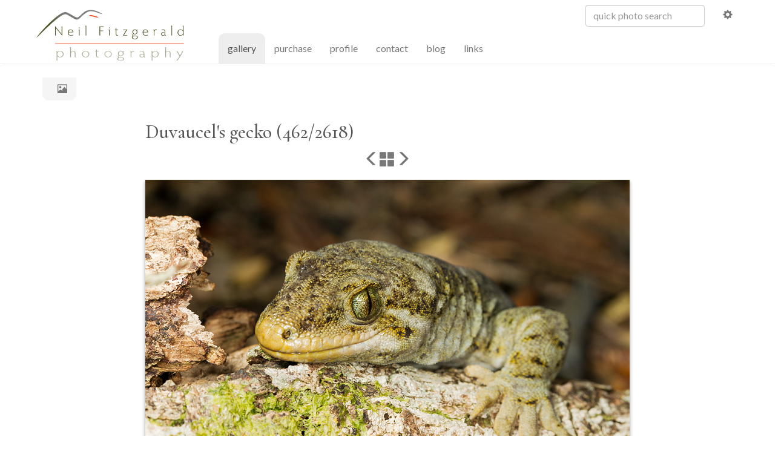

--- FILE ---
content_type: text/html; charset=utf-8
request_url: https://www.neilfitzgeraldphoto.co.nz/gallery/picture.php/Hoplodactylus-duvaucelii-22495
body_size: 2728
content:
<!DOCTYPE html>
<html lang="en" dir="ltr">
<head>
    <meta http-equiv="Content-Type" content="text/html; charset=utf-8">
    <meta name="generator" content="Piwigo (aka PWG), see piwigo.org">
    <meta name="viewport" content="width=device-width, initial-scale=1.0, maximum-scale=1.0, viewport-fit=cover">
    <meta name="mobile-web-app-capable" content="yes">
    <meta name="apple-mobile-web-app-capable" content="yes">
    <meta name="apple-mobile-web-app-status-bar-style" content="black-translucent">
    <meta http-equiv="X-UA-Compatible" content="IE=edge">

    <meta name="author" content="Neil Fitzgerald">

    <meta name="keywords" content="At Risk, Diplodactylidae, Gekkonidae, Hoplodactylus duvaucelii, New Zealand, Poor Knights Islands, Relict, reptile, Reptilia, scaled reptile, Squamata, Woodworthia duvauceli">
    <meta name="description" content="Duvaucel's gecko close-up. - Hoplodactylus-duvaucelii-22495.jpg">

    <title>Duvaucel's gecko | Neil Fitzgerald Photography</title>
    <link rel="shortcut icon" type="image/x-icon" href="../themes/fitzograph/icon/favicon.ico">
    <link rel="icon" sizes="192x192" href="../themes/bootstrap_darkroom/img/logo.png">
    <link rel="apple-touch-icon" sizes="192x192" href="../themes/bootstrap_darkroom/img/logo.png">
    <link rel="start" title="Gallery" href="/gallery/" >
    <link rel="search" title="Search" href="../search.php">
    <link rel="first" title="First" href="../picture.php/plague-skink-28243/categories">
    <link rel="prev" title="Previous" href="../picture.php/Thalassarche-melanophris-22707/categories">
    <link rel="next" title="Next" href="../picture.php/Hoplodactylus-duvaucelii-22499/categories">
    <link rel="last" title="Last" href="../picture.php/wolf-spider_4795/categories">
    <link rel="up" title="Thumbnails" href="../index.php/categories/flat/start-400">
    <link rel="canonical" href="../picture.php/Hoplodactylus-duvaucelii-22495">

<link rel="stylesheet" type="text/css" href="../_data/combined/1o7ovax.css">

</head>

<body id="thePicturePage" class="section-categories image-0 "  data-infos='{"section":"categories","image_id":0}'>

<div id="the_page">
        <nav class="navbar navbar-default navbar-main" role="navigation">
            <div class="container">
				<div class="navbar-header">
					<button type="button" class="navbar-toggle collapsed" data-toggle="collapse" data-target="#menubar-1" aria-expanded="false">
						<span class="sr-only">Toggle navigation</span>
						<span class="icon-bar"></span>
						<span class="icon-bar"></span>
						<span class="icon-bar"></span>
					</button>
					<a class="navbar-brand navbar-icon" href="/gallery/">
						<img src="/images/graphics/neil-fitzgerald-photography-icon.png" alt="Neil Fitzgerald Photography">
					</a>

				</div>
				<div>
					<a class="navbar-brand navbar-logo" href="/gallery/">
					<img src="/images/graphics/neil-fitzgerald-photography.png" alt="Neil Fitzgerald Photography">
					</a>
				</div>
				<div class="collapse navbar-collapse" id="menubar-1">
					<div class="navbar-right">
					<ul class="nav navbar-nav">
					<li>
					<form class="navbar-form" id="quicksearch" role="search" onsubmit="return this.q.value!='' &amp;&amp; this.q.value!=qsearch_prompt;" action="../qsearch.php" method="get">
						<div class="form-group">
						<input name="q" class="form-control" id="qsearchInput" type="text" placeholder="quick photo search">
						</div>
					</form>
					</li>
					<li><a href="/gallery/search.php" title="advanced search"><span class="glyphicon glyphicon-cog" aria-hidden="true"></span></a></li>
					</ul>
					</div>
					<div class="navbar-left">
					<ul class="nav navbar-nav">
						<li class="active"><a href="/gallery/">gallery <span class="sr-only">(current)</span></a></li>
						<li><a href="/purchase.html">purchase</a></li>
						<li><a href="/profile.html">profile</a></li>
						<li><a href="/contact.html">contact</a></li>
						<li><a href="/new/">blog</a></li>
						<li><a href="/links.html">links</a></li>
					</ul>
					</div>

				</div>
			</div>
          

        </nav>




<!-- End of header.tpl -->
<!-- Start of picture.tpl -->


<nav class="navbar navbar-default" role="navigation">
    <div class="container">
        <div class="navbar-header">
            <div class="breadcrumb">
			<a id="gallery-crumb" title="Gallery home" href="/gallery/"><span class="glyphicon glyphicon-picture" aria-hidden="true"></span></a>
			<a class="nav-breadcrumb-item" href="/gallery/">Gallery</a><a class="nav-breadcrumb-item" href="../index.php/categories">Albums</a>   </div>
        </div>
        <div class="navbar-right">
            <ul class="nav navbar-nav">
			
	
            </ul>
        </div>
    </div>
</nav>
<div class="container">
	<div class="imageComment center-block">
		<h1 class="main-pic-title">Duvaucel's gecko (462/2618)</h1>
	</div>
</div>


  <div class="row justify-content-center">
<div id="navigationButtons">
<a href="../picture.php/Thalassarche-melanophris-22707/categories" title="Previous : Black-browed mollymawk"><span class="glyphicon glyphicon-menu-left"></span><span class="glyphicon-text">Previous</span></a><a href="../index.php/categories/flat/start-400" title="Thumbnails"><span class="glyphicon glyphicon-th-large"></span><span class="glyphicon-text">Thumbnails</span></a><a href="../picture.php/Hoplodactylus-duvaucelii-22499/categories" title="Next : Duvaucel's gecko"><span class="glyphicon glyphicon-menu-right"></span><span class="glyphicon-text">Next</span></a></div>
  </div>

  <div id="theImage" class="row d-block justify-content-center mb-3">
    <img class="path-ext-jpg file-ext-jpg" src="../galleries/herps/lizards/duvaucels-gecko/Hoplodactylus-duvaucelii-22495.jpg" width="800" height="534" alt="Hoplodactylus-duvaucelii-22495.jpg" id="theMainImage" usemap="#mapOriginal" title="Duvaucel's gecko close-up.">
  
<map name="mapOriginal"><area shape=rect coords="0,0,200,534" href="../picture.php/Thalassarche-melanophris-22707/categories" title="Previous : Black-browed mollymawk" alt="Black-browed mollymawk"><area shape=rect coords="200,0,597,133" href="../index.php/categories/flat/start-400" title="Thumbnails" alt="Thumbnails"><area shape=rect coords="601,0,800,534" href="../picture.php/Hoplodactylus-duvaucelii-22499/categories" title="Next : Duvaucel's gecko" alt="Duvaucel's gecko"></map>
  </div>


  <div id="theImageComment" class="row justify-content-center mb-3">
    <div class ="imageComment center-block">
		<p>Duvaucel's gecko close-up.</p>
		<div id="imageInfos">
<dl id="standard" class="imageInfoTable"><div id="Author" class="imageInfo"><dt>Scientific name</dt><dd>Hoplodactylus duvaucelii</dd></div>        <div id="add_info" class="imageInfo">
          <dt class="label">Common names</dt>
          <dd class="value">Duvaucel's gecko, giant gecko</dd>
        </div>
            <div id="add_info" class="imageInfo">
          <dt class="label">Location</dt>
          <dd class="value">Poor Knights Islands, New Zealand</dd>
        </div>
            <div id="add_info" class="imageInfo">
          <dt class="label">Photo ID</dt>
          <dd class="value">22495</dd>
        </div>
    <div id="Tags" class="imageInfo"><dt>Tags</dt><dd><a href="../index.php/tags/at_risk">At Risk</a>, <a href="../index.php/tags/diplodactylidae">Diplodactylidae</a>, <a href="../index.php/tags/gekkonidae">Gekkonidae</a>, <a href="../index.php/tags/hoplodactylus_duvaucelii">Hoplodactylus duvaucelii</a>, <a href="../index.php/tags/new_zealand">New Zealand</a>, <a href="../index.php/tags/poor_knights_islands">Poor Knights Islands</a>, <a href="../index.php/tags/relict">Relict</a>, <a href="../index.php/tags/reptile">reptile</a>, <a href="../index.php/tags/reptilia">Reptilia</a>, <a href="../index.php/tags/scaled_reptile">scaled reptile</a>, <a href="../index.php/tags/squamata">Squamata</a>, <a href="../index.php/tags/woodworthia_duvauceli">Woodworthia duvauceli</a></dd></div><div id="Categories" class="imageInfo"><dt>Albums</dt><dd><ul><li><a href="../index.php/category/reptiles-and-frogs">Reptiles and frogs</a>   <a href="../index.php/category/lizards">Lizards</a>   <a href="../index.php/category/duvaucels-gecko">Duvaucel's gecko</a></li></ul></dd></div>
</dl>
  </div>

    </div>
<div id="carousel-container" class="container">
</div>

<div id="info-container" class="container">
  <div id="theImageInfos" class="row justify-content-center">
    <div class="col-lg-8 col-md-10 col-12 mx-auto">
   <!-- comments -->
    </div>
  </div>


</div>        <!-- Start of footer.tpl -->
        <div class="copyright container">
            <div class="text-center">
			
<div id="foot_nav">
<a href="/gallery/">gallery</a> | <a href="/purchase.html">purchase</a> | <a href="/profile.html">profile</a> | <a href="/contact.html">contact</a> | <a href="/new/">blog</a> | <a href="/links.html">links</a><br />
<a href="/copyright.html">&copy; Neil B. Fitzgerald 2006&#8211;<script type="text/javascript">
document.write((new Date()).getFullYear());</script> All Rights Reserved</a>
</div>
                                Powered by	<a href="https://piwigo.org" class="Piwigo">Piwigo</a>


<script type="text/javascript" src="../_data/combined/12n9gt7.js"></script>
<script type="text/javascript">//<![CDATA[

document.onkeydown = function(e){e=e||window.event;if (e.altKey) return true;var target=e.target||e.srcElement;if (target && target.type) return true;	var keyCode=e.keyCode||e.which, docElem=document.documentElement, url;switch(keyCode){case 63235: case 39: if (e.ctrlKey || docElem.scrollLeft==docElem.scrollWidth-docElem.clientWidth)url="../picture.php/Hoplodactylus-duvaucelii-22499/categories"; break;case 63234: case 37: if (e.ctrlKey || docElem.scrollLeft==0)url="../picture.php/Thalassarche-melanophris-22707/categories"; break;case 36: if (e.ctrlKey)url="../picture.php/plague-skink-28243/categories"; break;case 35: if (e.ctrlKey)url="../picture.php/wolf-spider_4795/categories"; break;case 38: if (e.ctrlKey)url="../index.php/categories/flat/start-400"; break;}if (url) {window.location=url.replace("&amp;","&"); return false;}return true;}
//]]></script>

            </div>
        </div>
    </div>
</body>
</html>